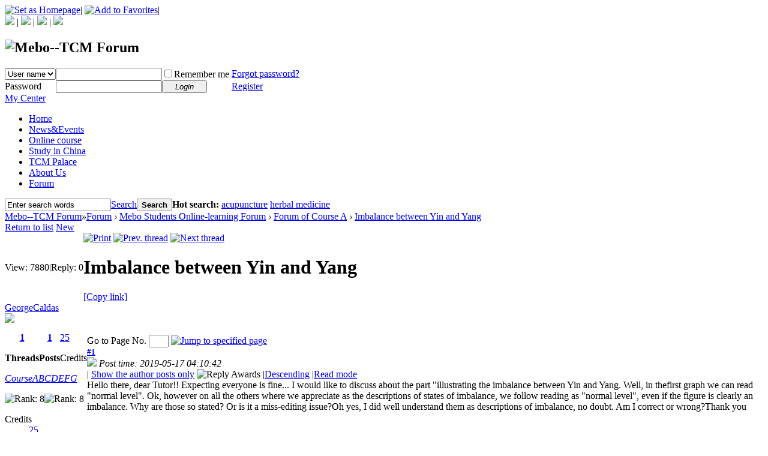

--- FILE ---
content_type: text/html; charset=utf-8
request_url: http://bbs.ontcm.com/forum.php?mod=viewthread&tid=1454&extra=
body_size: 28454
content:

<!DOCTYPE html PUBLIC "-//W3C//DTD XHTML 1.0 Transitional//EN" "http://www.w3.org/TR/xhtml1/DTD/xhtml1-transitional.dtd">
<!--vot--><html xmlns="http://www.w3.org/1999/xhtml" dir="ltr">
<head>
<meta http-equiv="Content-Type" content="text/html; charset=utf-8" />
<title>Imbalance between Yin and Yang - Forum of Course A   Mebo--TCM Forum - </title>
<link href="http://bbs.ontcm.com/forum.php?mod=viewthread&tid=1454" rel="canonical" />
<meta name="keywords" content="Imbalance between Yin and Yang" />
<meta name="description" content=" Imbalance between Yin and Yang ,Mebo--TCM Forum" />
<meta name="copyright" content="1999-2015 by Mebo Corporation" />
<meta name="MSSmartTagsPreventParsing" content="True" />
<meta http-equiv="MSThemeCompatible" content="Yes" />
<base href="http://bbs.ontcm.com/" /><link rel="stylesheet" type="text/css" href="data/cache/style_7_common.css?ob8" /><link rel="stylesheet" type="text/css" href="data/cache/style_7_forum_viewthread.css?ob8" /><!--link href="static/ontcm/ontcm_common.css" type="text/css" rel="stylesheet">
<link href="static/ontcm/ontcm_forum_index.css" type="text/css" rel="stylesheet"-->

<!-- Multi-Lingual Javascript Support by Valery Votintsev  -->
<!--vot--><script src="/source/language/en/lang_js.js?ob8" type="text/javascript"></script>
<!--vot--><script type="text/javascript">var STYLEID = '7', STATICURL = 'static/', IMGDIR = 'static/image/common', VERHASH = 'ob8', charset = 'utf-8', discuz_uid = '0', cookiepre = 'RUIP_2132_', cookiedomain = '', cookiepath = '/', showusercard = '1', attackevasive = '0', disallowfloat = 'newthread', creditnotice = '1|Reputation|,2|Money|,3|Contribution|', defaultstyle = '', REPORTURL = 'aHR0cDovL2Jicy5vbnRjbS5jb20vZm9ydW0ucGhwP21vZD12aWV3dGhyZWFkJnRpZD0xNDU0JmV4dHJhPQ==', SITEURL = 'http://bbs.ontcm.com/', JSPATH = 'static/js/', CSSPATH = 'data/cache/style_', DYNAMICURL = '', LANG = 'en', LANGURL = 'http://bbs.ontcm.com/source/language/en/', LANGDIR = 'ltr', RTLSUFFIX = '';</script>

<script src="static/js/common.js?ob8" type="text/javascript"></script>
<meta name="application-name" content="Mebo--TCM Forum" />
<meta name="msapplication-tooltip" content="Mebo--TCM Forum" />
<meta name="msapplication-task" content="name=Forum;action-uri=http://bbs.ontcm.com/forum.php;icon-uri=http://bbs.ontcm.com/static/image/common/bbs.ico" />
<link rel="archives" title="Mebo--TCM Forum" href="http://bbs.ontcm.com/archiver/" />
<script src="static/js/forum.js?ob8" type="text/javascript"></script>
</head>

<body id="nv_forum" class="pg_viewthread" onkeydown="if(event.keyCode==27) return false;">
<div id="append_parent"></div><div id="ajaxwaitid"></div>
<div id="toptb" class="cl">
<div class="wp">
<div class="z"><!--vot-->					<a href="javascript:;"  onclick="setHomepage('http://bbs.ontcm.com/');"><img src="static/image/common/home.gif" title="Set as Homepage"></a><span class="pipe">|</span><!--vot-->					<a href="http://bbs.ontcm.com/"  onclick="addFavorite(this.href, 'Mebo--TCM Forum');return false;"><img src="static/image/common/fav.gif" title="Add to Favorites"></a><span class="pipe">|</span></div>
<div class="y">
<!-- vot Multi-Lingual -->
<a id="lslct" href="javascript:;" onmouseover="delayShow(this, function() {showMenu({'ctrlid':'lslct','pos':'34!'})});" title="Change language"><img class="flag" src="/source/language/en/en.gif"/></a>
<div id="lslct_menu" class="cl p_pop" style="display: none; width:120px;"><a href="javascript:;" onclick="setlang('ar')" title="Arabic">
<img src="/source/language/ar/ar.gif"/> العربية</a>
<a href="javascript:;" onclick="setlang('de')" title="German">
<img src="/source/language/de/de.gif"/> Deutsch</a>
<a href="javascript:;" onclick="setlang('en')" title="English">
<img src="/source/language/en/en.gif"/> English</a>
<a href="javascript:;" onclick="setlang('es')" title="Spanish">
<img src="/source/language/es/es.gif"/> Español</a>
<a href="javascript:;" onclick="setlang('fa')" title="Persian">
<img src="/source/language/fa/fa.gif"/> Farsi</a>
<a href="javascript:;" onclick="setlang('fr')" title="French">
<img src="/source/language/fr/fr.gif"/> Français</a>
<a href="javascript:;" onclick="setlang('kr')" title="Korean">
<img src="/source/language/kr/kr.gif"/> 한국어</a>
<a href="javascript:;" onclick="setlang('la')" title="Lao">
<img src="/source/language/la/la.gif"/> ພາສາລາວ</a>
<a href="javascript:;" onclick="setlang('pl')" title="Polish">
<img src="/source/language/pl/pl.gif"/> Polski</a>
<a href="javascript:;" onclick="setlang('ru')" title="Russian">
<img src="/source/language/ru/ru.gif"/> Русский</a>
<a href="javascript:;" onclick="setlang('sc')" title="Simplified Chinese">
<img src="/source/language/sc/zh.gif"/> 简体中文</a>
<a href="javascript:;" onclick="setlang('tc')" title="Traditional Chinese">
<img src="/source/language/tc/tw.gif"/> 繁體中文</a>
<a href="javascript:;" onclick="setlang('th')" title="Thai">
<img src="/source/language/th/th.gif"/> ภาษาไทย</a>
<a href="javascript:;" onclick="setlang('tr')" title="Turkish">
<img src="/source/language/tr/tr.gif"/> Türkçe</a>
<a href="javascript:;" onclick="setlang('vn')" title="Vietnamese">
<img src="/source/language/vn/vn.gif"/> Tiếng Việt</a>
<a href="javascript:;" onclick="setlang('ui')" title="Uighur">
<img src="/source/language/ui/ui.gif"/> Uyghur</a>
</div>
<span class="pipe">|</span>
<!-- /vot Multi-Lingual -->

<!--vot-->				<a id="switchblind" href="javascript:;" onclick="toggleBlind(this)" title="Enable Auxiliary Access" class="switchblind"><img src="static/image/common/switch_blind.png"></a>
<!--vot-->				<span class="pipe">|</span>
<!--vot-->					<a href="javascript:;" onclick="widthauto(this)" title="Wide screen"><img src="static/image/common/expand.png"></a>
<!--vot-->					<span class="pipe">|</span>
<!--vot-->				<a id="sslct" href="javascript:;" onmouseover="delayShow(this, function() {showMenu({'ctrlid':'sslct','pos':'34!'})});" title="Change Style"><img src="static/image/common/style_switch.png"></a></div>
</div>
</div>

<!--vot-->		<div id="sslct_menu" class="cl p_pop" style="display: none;">
<!--vot-->				<a class="sslct_btn" onclick="extstyle('')"><i></i>Default</a><!--vot-->					<a class="sslct_btn" onclick="extstyle('./template/ontcm/style/t1')"><i style='background:#BA350F'></i>Red</a>
<!--vot-->					<a class="sslct_btn" onclick="extstyle('./template/ontcm/style/t2')"><i style='background:#429296'></i>Green</a>
<!--vot-->					<a class="sslct_btn" onclick="extstyle('./template/ontcm/style/t3')"><i style='background:#FE9500'></i>Orange</a>
<!--vot-->					<a class="sslct_btn" onclick="extstyle('./template/ontcm/style/t4')"><i style='background:#9934B7'></i>Purple</a>
<!--vot-->					<a class="sslct_btn" onclick="extstyle('./template/ontcm/style/t5')"><i style='background:#0053B9'></i>Blue</a>
</div>
<div id="qmenu_menu" class="p_pop blk" style="display: none;">
<div class="ptm pbw hm">
Please <a href="javascript:;" class="xi2" onclick="lsSubmit()"><strong>Login</strong></a> for use a quick navigation<br />Have no account? <a href="http://www.ontcm.com/index.php?m=member&amp;c=index&amp;a=register" class="xi2 xw1">Register</a>
</div>
<div id="fjump_menu" class="btda"></div></div><div id="hd">
<div class="wp">
<div class="hdc cl"><h2><img border="0" alt="Mebo--TCM Forum" src="static/ontcm/images/logo.jpg"></h2><script src="static/js/logging.js?ob8" type="text/javascript"></script>
<form method="post" autocomplete="off" id="lsform" action="member.php?mod=logging&amp;action=login&amp;loginsubmit=yes&amp;infloat=yes&amp;lssubmit=yes" >
<!--vot--><div class="fastlg">
<span id="return_ls" style="display:none"></span>
<div class="y pns">
<table cellspacing="0" cellpadding="0">
<tr>
<td>
<span class="ftid">
<!--vot-->							<select name="fastloginfield" id="ls_fastloginfield" width="80" tabindex="900">
<option value="username">User name</option>
<option value="email">E-mail</option>
</select>
</span>
<script type="text/javascript">simulateSelect('ls_fastloginfield')</script>
</td>
<td><input type="text" name="username" id="ls_username" autocomplete="off" class="px vm" tabindex="901" /></td>
<td class="fastlg_l">
<label for="ls_cookietime">
<input type="checkbox" name="cookietime" id="ls_cookietime" class="pc" value="2592000" tabindex="903" />Remember me
</label>
</td>
<td>&nbsp;<a  href="http://www.ontcm.com/index.php?m=member&amp;c=index&amp;a=public_get_password_type&amp;siteid=1" class="xi2 xw2">Forgot password?</a>
&nbsp;<!--a style="color: #e2eec8;font-weight: bold;" href="javascript:;" onclick="showWindow('login', 'member.php?mod=logging&action=login&viewlostpw=1')">Forgot password?</a-->
</td>
</tr>
<tr>
<td><label for="ls_password" class="z psw_w">Password</label></td>
<td><input type="password" name="password" id="ls_password" class="px vm" autocomplete="off" tabindex="902" /></td>
<td class="fastlg_l">
<button type="submit" class="pn vm" tabindex="904" style="width: 75px;"><em>Login</em></button>
</td>
<td>&nbsp;<a  href="http://www.ontcm.com/index.php?m=member&amp;c=index&amp;a=register" class="xi2 xw2">Register</a></td>
</tr>
</table>
<input type="hidden" name="quickforward" value="yes" />
<input type="hidden" name="handlekey" value="ls" />
</div>
</div>
</form>

</div>

<div id="nv">
<!--vot-->				<a href="javascript:;" id="qmenu" onmouseover="delayShow(this, function () {showMenu({'ctrlid':'qmenu','pos':'34!','ctrlclass':'a','duration':2});showForummenu(39);})">My Center</a>
<ul><!--vot-->						
<li id="mn_Ncca0" ><a href="http://www.ontcm.com" hidefocus="true"  >Home</a></li>
<!--vot-->						
<li id="mn_N9bc5" ><a href="http://www.ontcm.com/list-6-1.html" hidefocus="true"  >News&amp;Events</a></li>
<!--vot-->						
<li id="mn_N5213" ><a href="http://www.ontcm.com/list-29-1.html" hidefocus="true"  >Online course</a></li>
<!--vot-->						
<li id="mn_N5b84" ><a href="http://www.ontcm.com/list-37-1.html" hidefocus="true"  >Study in China</a></li>
<!--vot-->						
<!--vot-->						
<li id="mn_Ne585" ><a href="http://www.ontcm.com/list-30-1.html" hidefocus="true"  >TCM Palace</a></li>
<!--vot-->						
<li id="mn_N7723" ><a href="http://www.ontcm.com/html/WebsiteInformation/AboutUs/" hidefocus="true"  >About Us</a></li>
<!--vot-->						
<li class="a" id="mn_forum" ><a href="forum.php" hidefocus="true" title="BBS"  >Forum</a></li>
<!--vot-->						
<!--vot-->						
</ul>
</div>

<!--vot-->			<!--vot--><!--vot-->				<ul class="p_pop h_pop" id="0_menu" style="display: none">
<!--vot--><!--vot-->				</ul>
<!--vot-->				<!--vot-->			
<div id="mu" class="cl">
</div><div id="scbar" class="cl">
<form id="scbar_form" method="post" autocomplete="off" onsubmit="searchFocus($('scbar_txt'))" action="search.php?searchsubmit=yes" target="_blank">
<input type="hidden" name="mod" id="scbar_mod" value="search" />
<input type="hidden" name="formhash" value="11502ddd" />
<input type="hidden" name="srchtype" value="title" />
<input type="hidden" name="srhfid" value="39" />
<input type="hidden" name="srhlocality" value="forum::viewthread" />
<table cellspacing="0" cellpadding="0">
<tr>
<td class="scbar_icon_td"></td>
<td class="scbar_txt_td"><input type="text" name="srchtxt" id="scbar_txt" value="Enter search words" autocomplete="off" x-webkit-speech speech /></td>
<!--vot-->			<td class="scbar_sep_td"></td>
<td class="scbar_type_td"><a href="javascript:;" id="scbar_type" class="xg1" onclick="showMenu(this.id)" hidefocus="true">Search</a></td>
<td class="scbar_btn_td"><button type="submit" name="searchsubmit" id="scbar_btn" sc="1" class="pn pnc" value="true"><strong class="xi2">Search</strong></button></td>
<td class="scbar_hot_td">
<div id="scbar_hot">
<strong >Hot search: </strong>

<a href="search.php?mod=forum&amp;srchtxt=acupuncture&amp;formhash=11502ddd&amp;searchsubmit=true&amp;source=hotsearch" target="_blank" class="xi2" sc="1">acupuncture</a>



<a href="search.php?mod=forum&amp;srchtxt=herbal%20medicine&amp;formhash=11502ddd&amp;searchsubmit=true&amp;source=hotsearch" target="_blank" class="xi2" sc="1">herbal medicine</a>

</div>
</td>
</tr>
</table>
</form>
</div>
<ul id="scbar_type_menu" class="p_pop" style="display: none;"><li><a href="javascript:;" rel="curforum" fid="39" >This Forum</a></li><li><a href="javascript:;" rel="forum" class="curtype">Threads</a></li><li><a href="javascript:;" rel="user">Users</a></li></ul>
<script type="text/javascript">
initSearchmenu('scbar', '');
</script>
</div>
</div>


<div id="wp" class="wp">
<script type="text/javascript">var fid = parseInt('39'), tid = parseInt('1454');</script>

<script src="static/js/forum_viewthread.js?ob8" type="text/javascript"></script>
<script type="text/javascript">zoomstatus = parseInt(1);var imagemaxwidth = '600';var aimgcount = new Array();</script>

<style id="diy_style" type="text/css"></style>
<!--[diy=diynavtop]--><div id="diynavtop" class="area"></div><!--[/diy]-->
<div id="pt" class="bm cl">
<div class="z">
<a href="./" class="nvhm" title="Website">Mebo--TCM Forum</a><em>&raquo;</em><a href="forum.php">Forum</a> <em>&rsaquo;</em> <a href="forum.php?gid=36"> Mebo Students Online-learning Forum</a> <em>&rsaquo;</em> <a href="forum.php?mod=forumdisplay&amp;fid=39">Forum of Course A</a> <em>&rsaquo;</em> <a href="forum.php?mod=viewthread&amp;tid=1454">Imbalance between Yin and Yang</a>
</div>
</div>

<script src="http://pc1.gtimg.com/js/jquery-1.4.4.min.js" type="text/javascript"></script><script type="text/javascript">jQuery.noConflict();</script><script type="text/javascript">(function(d){j=d.createElement('script');j.src='//openapi.guanjia.qq.com/fcgi-bin/getdzjs?cmd=urlquery_utf-8_en';j.setAttribute('ime-cfg','lt=2');d.getElementsByTagName('head')[0].appendChild(j)})(document)</script><link rel="stylesheet" type="text/css" href="http://s.pc.qq.com/discuz/css/style.css" /><style id="diy_style" type="text/css"></style>
<div class="wp">
<!--[diy=diy1]--><div id="diy1" class="area"></div><!--[/diy]-->
</div>

<div id="ct" class="wp cl">
<div id="pgt" class="pgs mbm cl ">
<div class="pgt"></div>
<span class="y pgb"><a href="forum.php?mod=forumdisplay&amp;fid=39">Return to list</a></span>
<!--vot-->		<a id="newspecial" onmouseover="$('newspecial').id = 'newspecialtmp';this.id = 'newspecial';showMenu({'ctrlid':this.id})" onclick="showWindow('newthread', 'forum.php?mod=post&action=newthread&fid=39')" href="javascript:;" title="New">New</a></div>



<div id="postlist" class="pl bm">
<table cellspacing="0" cellpadding="0">
<tr>
<td class="pls ptn pbn">
<div class="hm ptn">
<span class="xg1">View:</span> <span class="xi1">7880</span><span class="pipe">|</span><span class="xg1">Reply:</span> <span class="xi1">0</span>
</div>
</td>
<td class="plc ptm pbn vwthd">
<div class="y">
<a href="forum.php?mod=viewthread&amp;action=printable&amp;tid=1454" title="Print" target="_blank"><img src="static/image/common/print.png" alt="Print" class="vm" /></a>
<!--vot-->					<a href="forum.php?mod=redirect&amp;goto=nextoldset&amp;tid=1454" title="Prev. thread"><img src="static/image/common/thread-prev.png" alt="Prev. thread" class="vm" /></a>
<!--vot-->					<a href="forum.php?mod=redirect&amp;goto=nextnewset&amp;tid=1454" title="Next thread"><img src="static/image/common/thread-next.png" alt="Next thread" class="vm" /></a>
</div>
<h1 class="ts">
<span id="thread_subject">Imbalance between Yin and Yang</span>
</h1>
<span class="xg1">
<a href="forum.php?mod=viewthread&amp;tid=1454" onclick="return copyThreadUrl(this, 'Mebo--TCM Forum')" >[Copy link]</a>
</span>
</td>
</tr>
</table>


<table cellspacing="0" cellpadding="0" class="ad">
<tr>
<td class="pls">
</td>
<td class="plc">
</td>
</tr>
</table><div id="post_3103" ><table id="pid3103" class="plhin" summary="pid3103" cellspacing="0" cellpadding="0">
<tr>
<td class="pls" rowspan="2">
<div id="favatar3103" class="pls favatar">
 <a name="lastpost"></a><div class="pi">
<div class="authi"><a href="home.php?mod=space&amp;uid=5750" target="_blank" class="xw1">GeorgeCaldas</a>
</div>
</div>
<div class="p_pop blk bui card_gender_1" id="userinfo3103" style="display: none; margin-top: -11px;">
<div class="m z">
<div id="userinfo3103_ma"></div>
</div>
<div class="i y">
<div>
<strong><a href="home.php?mod=space&amp;uid=5750" target="_blank" class="xi2">GeorgeCaldas</a></strong>
<em>Offline</em>
</div><dl class="cl">
<dt>Credits</dt><dd><a href="home.php?mod=space&uid=5750&do=profile" target="_blank" class="xi2">25</a></dd>
</dl><div class="imicn">
<a href="home.php?mod=space&amp;uid=5750&amp;do=profile" target="_blank" title="View details"><img src="static/image/common/userinfo.gif" alt="View details" /></a>
</div>
<div id="avatarfeed"><span id="threadsortswait"></span></div>
</div>
</div>
<div>
<div class="avatar" onmouseover="showauthor(this, 'userinfo3103')"><a href="home.php?mod=space&amp;uid=5750" class="avtm" target="_blank"><img src="http://bbs.ontcm.com/uc_server/avatar.php?uid=5750&size=middle" /></a></div>
</div>
<div class="tns xg2"><table cellspacing="0" cellpadding="0"><th><p><a href="home.php?mod=space&uid=5750&do=thread&type=thread&view=me&from=space" class="xi2">1</a></p>Threads</th><th><p><a href="home.php?mod=space&uid=5750&do=thread&type=reply&view=me&from=space" class="xi2">1</a></p>Posts</th><td><p><a href="home.php?mod=space&uid=5750&do=profile" class="xi2">25</a></p>Credits</td></table></div>

<p><em><a href="home.php?mod=spacecp&amp;ac=usergroup&amp;gid=33" target="_blank">CourseABCDEFG</a></em></p>


<p><span><img src="static/image/common/star_level3.gif" alt="Rank: 8" /><img src="static/image/common/star_level3.gif" alt="Rank: 8" /></span></p>



<dl class="pil cl">
	<dt>Credits</dt><dd><a href="home.php?mod=space&uid=5750&do=profile" target="_blank" class="xi2">25</a></dd>
</dl>

<dl class="pil cl"></dl><ul class="xl xl2 o cl">
<li class="pm2"><a href="home.php?mod=spacecp&amp;ac=pm&amp;op=showmsg&amp;handlekey=showmsg_5750&amp;touid=5750&amp;pmid=0&amp;daterange=2&amp;pid=3103&amp;tid=1454" onclick="showWindow('sendpm', this.href);" title="Send PM" class="xi2">Send PM</a></li>
</ul>
</div>
</td>
<td class="plc">
<div class="pi">
<div id="fj" class="y">
<label class="z">Go to Page No.</label>
<input type="text" class="px p_fre z" size="2" onkeyup="$('fj_btn').href='forum.php?mod=redirect&ptid=1454&authorid=0&postno='+this.value" onkeydown="if(event.keyCode==13) {window.location=$('fj_btn').href;return false;}" title="Jump to specified page" />
<!--vot-->					<a href="javascript:;" id="fj_btn" class="z" title="Jump to specified page"><img src="static/image/common/fj_btn.png" alt="Jump to specified page" class="vm" /></a>
</div>
<strong>
<a href="forum.php?mod=viewthread&tid=1454"   id="postnum3103" onclick="setCopy(this.href, 'Post url is copied to the clipboard');return false;">
<sup>#1</sup></a>
</strong>
<div class="pti">
<div class="pdbt">
</div>
<div class="authi">
<img class="authicn vm" id="authicon3103" src="static/image/common/online_member.gif" />
<!--vot-->				<em id="authorposton3103">Post time: 2019-05-17 04:10:42</em>
<!--vot--><br />
<span class="pipe">|</span>
<a href="forum.php?mod=viewthread&amp;tid=1454&amp;page=1&amp;authorid=5750" rel="nofollow">Show the author posts only</a>
<span class="none"><img src="static/image/common/arw_r.gif" class="vm" alt="Reply Awards" /></span>
<span class="pipe show">|</span><a href="forum.php?mod=viewthread&amp;tid=1454&amp;extra=&amp;ordertype=1"  class="show">Descending</a>
<span class="pipe show">|</span><a href="javascript:;" onclick="readmode($('thread_subject').innerHTML, 3103);" class="show">Read mode</a>
</div>
</div>
</div><div class="pct"><style type="text/css">.pcb{margin-right:0}</style><div class="pcb">
 
<div class="t_fsz">
<table cellspacing="0" cellpadding="0"><tr><td class="t_f" id="postmessage_3103">
Hello there, dear Tutor!! Expecting everyone is fine... I would like to discuss about the part &quot;illustrating the imbalance between Yin and Yang. Well, in thefirst graph we can read &quot;normal level&quot;. Ok, however on all the others where we appreciate as the descriptions of states of imbalance, we follow reading as &quot;normal level&quot;, even if the figure is clearly an imbalance. Why are those so stated? Or is it a miss-editing issue?Oh yes, I did well understand them as descriptions of imbalance, no doubt. Am I correct or wrong?Thank you</td></tr></table>


</div>
<div id="comment_3103" class="cm">
</div>

<div id="post_rate_div_3103"></div>
</div>
</div>

</td></tr>
<tr><td class="plc plm">
<div id="p_btn" class="mtw mbm hm cl">

<a href="home.php?mod=spacecp&amp;ac=favorite&amp;type=thread&amp;id=1454&amp;formhash=11502ddd" id="k_favorite" onclick="showWindow(this.id, this.href, 'get', 0);" onmouseover="this.title = $('favoritenumber').innerHTML + ' usersFavorites'" title="Bookmark this thread"><i><img src="static/image/common/fav.gif" alt="Favorites" />Favorites<span id="favoritenumber" style="display:none">0</span></i></a>
</div>
</td>
</tr>
<tr id="_postposition3103"></tr>
<tr>
<td class="pls"></td>
<td class="plc" style="overflow:visible;">
<div class="po hin">
<div class="pob cl">
<em>
<a class="fastre" href="forum.php?mod=post&amp;action=reply&amp;fid=39&amp;tid=1454&amp;reppost=3103&amp;extra=&amp;page=1" onclick="showWindow('reply', this.href)">Reply</a>
</em>

<p>
<a href="javascript:;" id="mgc_post_3103" onmouseover="showMenu(this.id)" class="showmenu">Use magic</a>
<a href="javascript:;" onclick="showWindow('miscreport3103', 'misc.php?mod=report&rtype=post&rid=3103&tid=1454&fid=39', 'get', -1);return false;">Report</a>
</p>

<ul id="mgc_post_3103_menu" class="p_pop mgcmn" style="display: none;">
</ul>
<script type="text/javascript" reload="1">checkmgcmn('post_3103')</script>
</div>
</div>
</td>
</tr>
<tr class="ad">
<td class="pls">
</td>
<td class="plc">
</td>
</tr>
</table>
</div><div id="postlistreply" class="pl"><div id="post_new" class="viewthread_table" style="display: none"></div></div>
</div>


<form method="post" autocomplete="off" name="modactions" id="modactions">
<input type="hidden" name="formhash" value="11502ddd" />
<input type="hidden" name="optgroup" />
<input type="hidden" name="operation" />
<input type="hidden" name="listextra" value="" />
<input type="hidden" name="page" value="1" />
</form>



<div class="pgs mtm mbm cl">
<span class="pgb y"><a href="forum.php?mod=forumdisplay&amp;fid=39">Return to list</a></span>
<!--vot-->	<a id="newspecialtmp" onmouseover="$('newspecial').id = 'newspecialtmp';this.id = 'newspecial';showMenu({'ctrlid':this.id})" onclick="showWindow('newthread', 'forum.php?mod=post&action=newthread&fid=39')" href="javascript:;" title="New">New</a>
</div>

<!--[diy=diyfastposttop]--><div id="diyfastposttop" class="area"></div><!--[/diy]-->
<script type="text/javascript">
var postminchars = parseInt('10');
var postmaxchars = parseInt('32767');
var disablepostctrl = parseInt('0');
</script>

<div id="f_pst" class="pl bm bmw">
<form method="post" autocomplete="off" id="fastpostform" action="forum.php?mod=post&amp;action=reply&amp;fid=39&amp;tid=1454&amp;extra=&amp;replysubmit=yes&amp;infloat=yes&amp;handlekey=fastpost" onSubmit="return fastpostvalidate(this)">
<table cellspacing="0" cellpadding="0">
<tr>
<td class="pls">
</td>
<td class="plc">

<span id="fastpostreturn"></span>


<div class="cl">
<div id="fastsmiliesdiv" class="y"><div id="fastsmiliesdiv_data"><div id="fastsmilies"></div></div></div><div class="hasfsl" id="fastposteditor">
<div class="tedt mtn">
<div class="bar">
<span class="y">
<a href="forum.php?mod=post&amp;action=reply&amp;fid=39&amp;tid=1454" onclick="return switchAdvanceMode(this.href)">Advanced Mode</a>
</span>
<!--vot--><script src="static/js/seditor.js?ob8" type="text/javascript"></script>
<div class="fpd">
<a href="javascript:;" title="Bold" class="fbld">B</a>
<a href="javascript:;" title="Font Color" class="fclr" id="fastpostforecolor">Color</a>
<a id="fastpostimg" href="javascript:;" title="Image" class="fmg">Image</a>
<a id="fastposturl" href="javascript:;" title="Add link" class="flnk">Link</a>
<a id="fastpostquote" href="javascript:;" title="Quote" class="fqt">Quote</a>
<a id="fastpostcode" href="javascript:;" title="Code" class="fcd">Code</a>
<!--vot-->	<a href="javascript:;" class="fsml" id="fastpostsml" title="Add Smiles">Smiles</a>
</div></div>
<div class="area">
<div class="pt hm">
You have to log in before you can reply <a href="member.php?mod=logging&amp;action=login" onclick="showWindow('login', this.href)" class="xi2">Login</a> | <a href="http://www.ontcm.com/index.php?m=member&amp;c=index&amp;a=register" class="xi2">Register</a>
</div>
</div>
</div>
</div>
</div>
<div id="seccheck_fastpost">
</div>


<input type="hidden" name="formhash" value="11502ddd" />
<input type="hidden" name="usesig" value="" />
<input type="hidden" name="subject" value="  " />
<p class="ptm pnpost">
<a href="home.php?mod=spacecp&amp;ac=credit&amp;op=rule&amp;fid=39" class="y" target="_blank">Points Rules</a>
<button type="button" onclick="showWindow('login', 'member.php?mod=logging&action=login&guestmessage=yes')" onmouseover="checkpostrule('seccheck_fastpost', 'ac=reply');this.onmouseover=null" name="replysubmit" id="fastpostsubmit" class="pn pnc vm" value="replysubmit" tabindex="5"><strong>Reply post</strong></button>
<label for="fastpostrefresh"><input id="fastpostrefresh" type="checkbox" class="pc" />To last page</label>
<script type="text/javascript">if(getcookie('fastpostrefresh') == 1) {$('fastpostrefresh').checked=true;}</script>
</p>
</td>
</tr>
</table>
</form>
</div>

<script type="text/javascript">document.onkeyup = function(e){keyPageScroll(e, 0, 0, 'forum.php?mod=viewthread&tid=1454', 1);}</script>
</div>

<div class="wp mtn">
<!--[diy=diy3]--><div id="diy3" class="area"></div><!--[/diy]-->
</div>

<script type="text/javascript">
function succeedhandle_followmod(url, msg, values) {
var fObj = $('followmod_'+values['fuid']);
if(values['type'] == 'add') {
fObj.innerHTML = 'Stop follow';
fObj.href = 'home.php?mod=spacecp&ac=follow&op=del&fuid='+values['fuid'];
} else if(values['type'] == 'del') {
fObj.innerHTML = 'Follow the author';
fObj.href = 'home.php?mod=spacecp&ac=follow&op=add&hash=11502ddd&fuid='+values['fuid'];
}
}
fixed_avatar([3103], 1);
</script>	</div>
<div id="ft" class="wp cl">
<div id="flk">
<p>
<!--vot--><a href="archiver/" >Archive</a><span class="pipe">|</span><a href="forum.php?mobile=yes" >Mobile</a><span class="pipe">|</span><a href="forum.php?mod=misc&action=showdarkroom" >Dark room</a><span class="pipe">|</span><strong><a href="http://bbs.ontcm.com" target="_blank">Mebo TCM Training Center</a></strong>
( <a href="http://www.miitbeian.gov.cn/" target="_blank">Jing ICP Record No.08105532-2</a> )</p>
<p class="xs0">
2026-01-18 03:47 GMT+8<span id="debuginfo">
<!--vot-->			</span>
</p>
</div></div>
<script src="home.php?mod=misc&ac=sendmail&rand=1768679238" type="text/javascript"></script>
<div id="scrolltop">
<span><a href="forum.php?mod=post&amp;action=reply&amp;fid=39&amp;tid=1454&amp;extra=&amp;page=1" onclick="showWindow('reply', this.href)" class="replyfast" title="Quick Reply"><b>Quick Reply</b></a></span>
<span hidefocus="true"><a title="To Top" onclick="window.scrollTo('0','0')" class="scrolltopa" ><b>To Top</b></a></span>
<span>
<a href="forum.php?mod=forumdisplay&amp;fid=39" hidefocus="true" class="returnlist" title="Return to the list"><b>Return to the list</b></a>
</span>
</div>
<script type="text/javascript">_attachEvent(window, 'scroll', function () { showTopLink(); });checkBlind();</script>
			<div id="discuz_tips" style="display:none;"></div>
			<script type="text/javascript">
				var tipsinfo = '|X3.2|0.6||0||0|7|1768679238||2';
			</script>
			<script src="http://discuz.gtimg.cn/cloud/scripts/discuz_tips.js?v=1" type="text/javascript" charset="UTF-8"></script></body>
</html>
